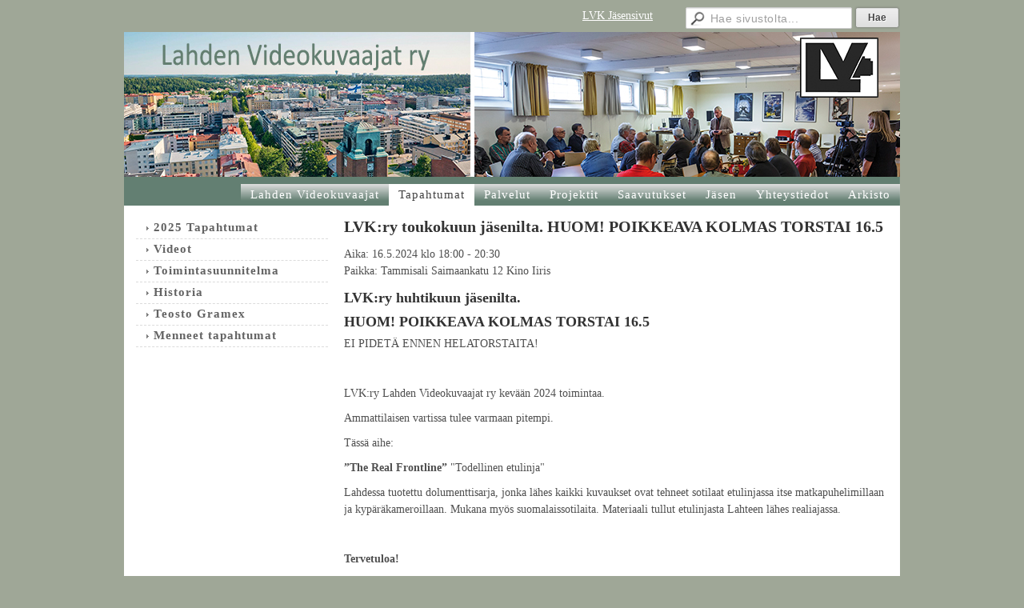

--- FILE ---
content_type: text/html; charset=utf-8
request_url: https://www.lahdenvideokuvaajat.fi/tapahtumat/?x118457=305079
body_size: 2673
content:
<!DOCTYPE html>
<html class="no-js" dir="ltr" lang="fi">
<head><meta http-equiv="Content-Type" content="text/html; charset=utf-8"/><script src="https://d4-assets.s3.eu-north-1.amazonaws.com/public-page/js/jquery.min.js?R=1768287335"></script>
	<!--[if lt IE 7]><script src="https://d4-assets.s3.eu-north-1.amazonaws.com/public-page/js/d4supersleight.min.js?R=1768287335"></script><![endif]-->
	<!--[if IE ]><script src="https://d4-assets.s3.eu-north-1.amazonaws.com/public-page/js/jsc.min.js?R=1768287335"></script><![endif]--><link type="text/css" rel="stylesheet" href="/@Style/@nc1487109464@172052-rwd"/><script src="https://d4-assets.s3.eu-north-1.amazonaws.com/public-page/js/d4.min.js?R=1768287335"></script><title>LVK:ry toukokuun jäsenilta. HUOM! POIKKEAVA KOLMAS TORSTAI 16.5 - Lahden Videokuvaajat ry</title>
	
	
	
<style type="text/css">
input.d4button {
   -moz-box-shadow:inset 0px 1px 0px 0px #ffffff;
    -webkit-box-shadow:inset 0px 1px 0px 0px #ffffff;
    box-shadow:inset 0px 1px 0px 0px #ffffff;
    background:-webkit-gradient( linear, left top, left bottom, color-stop(0.05, #ededed), color-stop(1, #dfdfdf) );
    background:-moz-linear-gradient( center top, #ededed 5%, #dfdfdf 100% );
    background-color:#ededed;
    -webkit-border-radius:4px;
    border-radius:4px;
    border:1px solid #dcdcdc;
    display:inline-block;
    color:#444;
    font-family:Helvetica, Arial, sans-serif;
    font-size:12px;
    font-weight:bold;
    padding:3px 14px;
    text-decoration:none;
    text-shadow:1px 1px 0px #ffffff;
    cursor:pointer;
    -moz-box-shadow: 0px 0px 5px #333;
    -webkit-box-shadow: 0px 0px 5px #333;
    box-shadow: 0px 0px 5px #333;
    background-repeat:no-repeat;
    background-position:3px;
    margin:5px 3px;
    padding-left:25px;
}
input.d4button:hover {
  	background-color: #666;
  	border:1px solid #333;
  	color:#FFF;
  	text-shadow:none;
}
</style>

	<meta name="viewport" content="width=device-width, user-scalable=yes"> 
        <script>
        d4lang.CONTENT = d4lang.CONTENT || {};
	    d4lang.CONTENT.rwd_menu_title   = 'Valikko';
        d4lang.CONTENT.rwd_scroll_hint  = 'Tarkastele taulukkoa vierittämällä oikealle ja vasemmalle.';</script><link rel="canonical" href="https://www.lahdenvideokuvaajat.fi/tapahtumat/?x118457=305079"></head>
<!--[if lt IE 7]> <body class="no-js ie6 ie6-9 "> <![endif]-->
<!--[if IE 7]>    <body class="no-js ie7 ie6-9 "> <![endif]-->
<!--[if IE 8]>    <body class="no-js ie8 ie6-9 "> <![endif]-->
<!--[if IE 9]>    <body class="no-js ie9 ie6-9 "> <![endif]-->
<!--[if gt IE 9]><!--> <body class="no-js modern "> <!--<![endif]-->
	<!-- noindex --><a href="#alku" class="alkuun" title="Sisällön alkuun"></a><div id="main" ><div id="room-menu" style="overflow: hidden; min-height: 40px; line-height: 40px;"><div class="searchbox">
		<form method="get" action="/@Search/Select" onsubmit="return search(this);">
			<input type="submit" value="Hae" class="btn" tabindex="8" /><input name="E*Q" class="keywords" title="Hae sivustolta..." value="Hae sivustolta..." tabindex="7" />
		</form>
	</div><div id="room-menu-links" style="text-align: right; float: right; height: 40px;">
			<form action="#"><a class="rooms" href="/lvk-jasensivut/" tabindex="6" >LVK Jäsensivut</a></form>	
			
		</div>
		<div style="float: left;height: 40px;"></div>		
	</div>
	
  
  <div id="header">
		<a href="/"><div class="Hd" id="Hd"><div class="text text1"></div>
	<div class="text text2"></div>
	<div class="text text3"></div>
</div></a><table class="topmenucontainer">
	<tr>
		<td><ul class="level1-container">
	<li class=" menu-page-1 level1 level1-first  parent"><a href="/" class=" menu-page-1 level1 level1-first  "
		style="padding-left: 12px;"><span>Lahden Videokuvaajat </span></a></li>
	<li class=" menu-page-118454 level1 level1-onpath level1-here  here"><a href="/tapahtumat/" class=" menu-page-118454 level1 level1-onpath level1-here  here"
		style="padding-left: 12px;"><span>Tapahtumat</span></a></li>
	<li class=" menu-page-173200 level1  "><a href="/palvelut/" class=" menu-page-173200 level1  "
		style="padding-left: 12px;"><span>Palvelut</span></a></li>
	<li class=" menu-page-173267 level1  "><a href="/projektit/" class=" menu-page-173267 level1  "
		style="padding-left: 12px;"><span>Projektit</span></a></li>
	<li class=" menu-page-173210 level1  "><a href="/saavutukset/" class=" menu-page-173210 level1  "
		style="padding-left: 12px;"><span>Saavutukset</span></a></li>
	<li class=" menu-page-182007 level1  "><a href="/jasen/" class=" menu-page-182007 level1  "
		style="padding-left: 12px;"><span>Jäsen</span></a></li>
	<li class=" menu-page-118122 level1  "><a href="/yhteystiedot/" class=" menu-page-118122 level1  "
		style="padding-left: 12px;"><span>Yhteystiedot</span></a></li>
	<li class=" menu-page-259434 level1 level1-last  "><a href="/arkisto/" class=" menu-page-259434 level1 level1-last  "
		style="padding-left: 12px;"><span>Arkisto</span></a></li></ul>
</td>
	</tr>
	</table></div><div id="content">
		<div id="container">
		<div id="content-main"><h1 class="pageTitle">LVK:ry toukokuun jäsenilta. HUOM! POIKKEAVA KOLMAS TORSTAI 16.5</h1><div class="zone" id="zone-top"></div>

			
			<div id="content-middle"><div class="zone zone-_main-stuff" id="zone-_main"><div class="token token-Events" id="token-118457"><a class="anchor" name="anchor-118457"></a><!-- index -->
<link rel="stylesheet" href="https://d4-assets.s3.eu-north-1.amazonaws.com/public-page/events/events.css?R=1768287335">



	


<div class="content-container">

 


<table class="artikkeli">
	<tr>
		<td class="tiedot">
			
			<div class="perustiedot">
				<div class="kentta"><span class="otsikko">Aika:</span> 16.5.2024 klo 18:00 - 20:30</div>
				
					<div class="kentta"><span class="otsikko">Paikka:</span> Tammisali Saimaankatu 12 Kino Iiris</div>
				
			</div>
			<p><h2>LVK:ry huhtikuun jäsenilta.</h2><h2>HUOM! POIKKEAVA KOLMAS TORSTAI 16.5</h2><p>EI PIDETÄ ENNEN HELATORSTAITA!</p><p>&nbsp;</p><p>LVK:ry Lahden Videokuvaajat ry kevään 2024 toimintaa.</p><p>Ammattilaisen vartissa tulee varmaan pitempi.</p><p>Tässä aihe:</p><p><b>”The Real Frontline”</b>&nbsp;&quot;Todellinen etulinja&quot;</p><p>Lahdessa tuotettu dolumenttisarja, jonka lähes kaikki kuvaukset ovat tehneet sotilaat etulinjassa itse matkapuhelimillaan ja kypäräkameroillaan. Mukana myös suomalaissotilaita. Materiaali tullut etulinjasta Lahteen lähes realiajassa.</p><p>&nbsp;</p><p><b>Tervetuloa!</b></p><h2><a href="https://www.lahdenvideokuvaajat.fi/jasen/liity-jaseneksi/" target="_blank">Liity jäseneksi</a></h2></p>
			
		</td>
	</tr>
</table>

</div>





<!-- noindex --></div></div>
			</div></div><div id="content-left">
			
			
			

			<div class="sidemenucontainer"><ul class="level1-container">
	<li class=" menu-page-313798 level1 level1-first  "><a href="/tapahtumat/2025-tapahtumat/" class=" menu-page-313798 level1 level1-first  "
		style="padding-left: 12px;"><span>2025 Tapahtumat</span></a></li>
	<li class=" menu-page-198620 level1  "><a href="/tapahtumat/videot/" class=" menu-page-198620 level1  "
		style="padding-left: 12px;"><span>Videot</span></a></li>
	<li class=" menu-page-176232 level1  "><a href="/tapahtumat/toimintasuunnitelma/" class=" menu-page-176232 level1  "
		style="padding-left: 12px;"><span>Toimintasuunnitelma</span></a></li>
	<li class=" menu-page-173075 level1  "><a href="/tapahtumat/historia/" class=" menu-page-173075 level1  "
		style="padding-left: 12px;"><span>Historia</span></a></li>
	<li class=" menu-page-234280 level1  "><a href="/tapahtumat/teosto-gramex/" class=" menu-page-234280 level1  "
		style="padding-left: 12px;"><span>Teosto Gramex</span></a></li>
	<li class=" menu-page-183704 level1 level1-last  "><a href="/tapahtumat/menneet-tapahtumat/" class=" menu-page-183704 level1 level1-last  "
		style="padding-left: 12px;"><span>Menneet tapahtumat</span></a></li></ul>
</div><div class="zone" id="zone-left"></div>

		</div><hr class="clear"/>
		
		<div>
			<div class="zone" id="zone-bottom"></div>
		</div>
		
		</div>
	</div><div id="footer">
		<div class="Ft"><div class="text text1"></div><div class="row2"><div class="optinet">
					<div>
						<a href="http://www.yhdistysavain.fi/" target="_blank">Tehty Yhdistysavaimella</a>
						</div></div><div class="copyright"><a class="loginlink" rel="nofollow" href="https://www.lahdenvideokuvaajat.fi/@login?GOTO=/tapahtumat/%3fx118457%3d305079">&copy;</a> 2026 Lahden Videokuvaajat ry</div><div class="text text2"></div></div><div class="text text3"></div></div>
	</div></div>
</body>
</html>